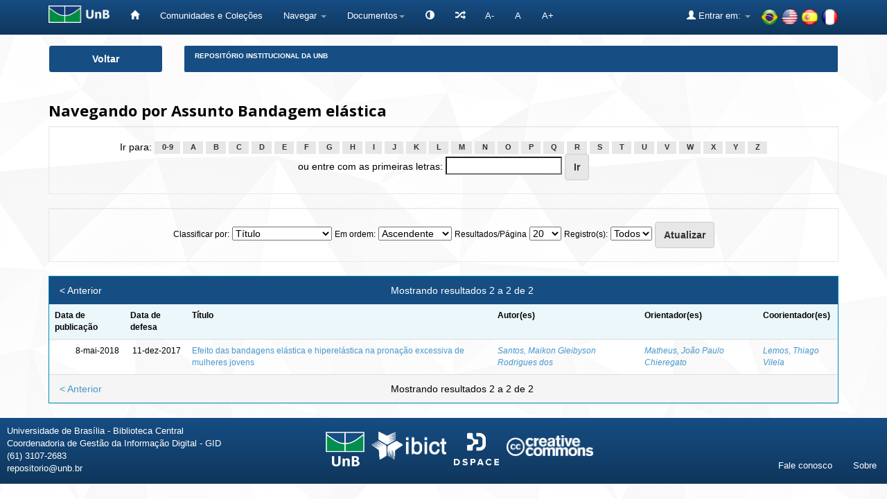

--- FILE ---
content_type: text/html;charset=UTF-8
request_url: https://repositorio.unb.br/browse?type=subject&sort_by=1&order=ASC&rpp=20&etal=-1&value=Bandagem+el%C3%A1stica&starts_with=C
body_size: 27543
content:


















<!DOCTYPE html>
<html>
    <head>
        <title>Repositório Institucional da UnB: Buscando no repositório</title>
        <meta http-equiv="Content-Type" content="text/html; charset=UTF-8" />
        <meta name="Generator" content="DSpace 6.4" />
        <meta name="viewport" content="width=device-width, initial-scale=1.0">
        <link rel="shortcut icon" href="/favicon.ico" type="image/x-icon"/>
        <link rel="stylesheet" href="/static/css/jquery-ui-1.10.3.custom/redmond/jquery-ui-1.10.3.custom.css" type="text/css" />
 
		<link rel="stylesheet" href="/static/css/bootstrap/bootstrap.min.css" type="text/css" />
        <link rel="stylesheet" href="/static/css/bootstrap/bootstrap-theme.min.css" type="text/css" />
        <link rel="stylesheet" href="/static/css/bootstrap/dspace-theme.css" type="text/css" />
		<link rel="stylesheet" href="/static/css/bootstrap/font-awesome.min.css" type="text/css" /> 
	

        <link rel="search" type="application/opensearchdescription+xml" href="/open-search/description.xml" title="DSpace"/>

        
        <script type='text/javascript' src="/static/js/jquery/jquery-1.10.2.min.js"></script>
		<script type="text/javascript" src="/static/js/acessibilidade.js"> </script>
		<script type="text/javascript" src="/static/js/jquery.jfontsize-1.0.min.js"> </script>
		<script type='text/javascript' src='/static/js/jquery/jquery-ui-1.10.3.custom.min.js'></script>
        <script type='text/javascript' src='/static/js/bootstrap/bootstrap.min.js'></script>
        <script type='text/javascript' src='/static/js/holder.js'></script>
        <script type="text/javascript" src="/utils.js"></script>
        <script type="text/javascript" src="/static/js/choice-support.js"> </script>
		<script type='text/javascript' src='https://d1bxh8uas1mnw7.cloudfront.net/assets/embed.js'></script>
		<script type="text/javascript" src="/static/js/chartjs-1-0-1-beta2/Chart.js"></script>
		


    
    
        <script>
            (function(i,s,o,g,r,a,m){i['GoogleAnalyticsObject']=r;i[r]=i[r]||function(){
            (i[r].q=i[r].q||[]).push(arguments)},i[r].l=1*new Date();a=s.createElement(o),
            m=s.getElementsByTagName(o)[0];a.async=1;a.src=g;m.parentNode.insertBefore(a,m)
            })(window,document,'script','//www.google-analytics.com/analytics.js','ga');

            ga('create', 'UA-105302658-1', 'auto');
            ga('send', 'pageview');
        </script>
    


    
    

<!-- HTML5 shim and Respond.js IE8 support of HTML5 elements and media queries -->
<!--[if lt IE 9]>
  <script src="/static/js/html5shiv.js"></script>
  <script src="/static/js/respond.min.js"></script>
<![endif]-->

	
	


<!-- Matomo -->
	<script type="text/javascript">
	   var _paq = window._paq || [];
	   /* tracker methods like "setCustomDimension" should be called before "trackPageView" */
	   _paq.push(['trackPageView']);
	   _paq.push(['enableLinkTracking']);
	   (function() {
	     var u="https://estatisticas.bce.unb.br/";
	      _paq.push(['setTrackerUrl', u+'matomo.php']);
	      _paq.push(['setSiteId', '2']);
	      var d=document, g=d.createElement('script'), s=d.getElementsByTagName('script')[0];
	      g.type='text/javascript'; g.async=true; g.defer=true; g.src=u+'matomo.js'; s.parentNode.insertBefore(g,s);
	    })();
	</script>
	<!-- End Matomo Code -->






    </head>

    
    
    <body class="undernavigation">



<a class="sr-only" href="#content">Skip navigation</a>



<header class="navbar navbar-inverse navbar-fixed-top">    



    
            <div class="container">
                



























<div class="navbar-header">
	<button type="button" class="navbar-toggle" data-toggle="collapse" data-target=".navbar-collapse">
        <span class="icon-bar"></span>
        <span class="icon-bar"></span>
        <span class="icon-bar"></span>
	</button> 
	<a class="navbar-brand" href="http://unb.br/" target="_blank"><img height="25" src="/image/logo_unb1.png" aria="Universidade de Brasília" title="Universidade de Brasília" alt="Universidade de Brasília"/></a> 
</div>

<script type="text/javascript">
	(function ($) {
		$().ready(function () {
			 $('body').jfontsize({
			     btnMinusClasseId: '#jfontsize-minus',
			     btnDefaultClasseId: '#jfontsize-default',
			     btnPlusClasseId: '#jfontsize-plus',
			     btnMinusMaxHits: 10,
			     btnPlusMaxHits: 10,
			     sizeChange: 1
			 });
		});
	})(jQuery)
</script>

<script type="text/javascript">
	(function ($) {
		$().ready(function () {
			 $('.list-group-item-heading').jfontsize({
			     btnMinusClasseId: '#jfontsize-minus',
			     btnDefaultClasseId: '#jfontsize-default',
			     btnPlusClasseId: '#jfontsize-plus',
			     btnMinusMaxHits: 10,
			     btnPlusMaxHits: 10,
			     sizeChange: 1
			 });
		});
	})(jQuery)
</script>

<script type="text/javascript">
	(function ($) {
		$().ready(function () {
			 $('.table').jfontsize({
			     btnMinusClasseId: '#jfontsize-minus',
			     btnDefaultClasseId: '#jfontsize-default',
			     btnPlusClasseId: '#jfontsize-plus',
			     btnMinusMaxHits: 10,
			     btnPlusMaxHits: 10,
			     sizeChange: 1
			 });
		});
	})(jQuery)
</script>

<script type="text/javascript">
	(function ($) {
		$().ready(function () {
			 $('.list-group-item').jfontsize({
			     btnMinusClasseId: '#jfontsize-minus',
			     btnDefaultClasseId: '#jfontsize-default',
			     btnPlusClasseId: '#jfontsize-plus',
			     btnMinusMaxHits: 10,
			     btnPlusMaxHits: 10,
			     sizeChange: 1
			 });
		});
	})(jQuery)
</script>

<script type="text/javascript">
	(function ($) {
		$().ready(function () {
			 $('.btn-default').jfontsize({
			     btnMinusClasseId: '#jfontsize-minus',
			     btnDefaultClasseId: '#jfontsize-default',
			     btnPlusClasseId: '#jfontsize-plus',
			     btnMinusMaxHits: 10,
			     btnPlusMaxHits: 10,
			     sizeChange: 1
			 });
		});
	})(jQuery)
</script>

<script type="text/javascript">
	(function ($) {
		$().ready(function () {
			 $('.btn-success').jfontsize({
			     btnMinusClasseId: '#jfontsize-minus',
			     btnDefaultClasseId: '#jfontsize-default',
			     btnPlusClasseId: '#jfontsize-plus',
			     btnMinusMaxHits: 10,
			     btnPlusMaxHits: 10,
			     sizeChange: 1
			 });
		});
	})(jQuery)
</script>


<script type="text/javascript">
	(function ($) {
		$().ready(function () {
			 $('.btn-primary').jfontsize({
			     btnMinusClasseId: '#jfontsize-minus',
			     btnDefaultClasseId: '#jfontsize-default',
			     btnPlusClasseId: '#jfontsize-plus',
			     btnMinusMaxHits: 10,
			     btnPlusMaxHits: 10,
			     sizeChange: 1
			 });
		});
	})(jQuery)
</script>
    
<nav class="collapse navbar-collapse bs-navbar-collapse" role="navigation">
    <div id="barra-acessibilidade">
		<ul class="nav navbar-nav">
		    <li><a href="/" aria='Página inicial' title='Página inicial'> <span class="glyphicon glyphicon-home"></span>   </a></li>
        	<li><a href="/community-list" title='Comunidades e Coleções' aria='Comunidades e Coleções'>Comunidades e Coleções</a></li>
			
			<li class="dropdown">
				<a href="#" class="dropdown-toggle" data-toggle="dropdown" title='Navegar'>Navegar <b class="caret"></b></a>
				<ul class="dropdown-menu">
               					
					
				
					
				      	<li><a href="/browse?type=author" title='Autor'>Autor</a></li>
					
				      	<li><a href="/browse?type=advisor" title='Orientador'>Orientador</a></li>
					
				      	<li><a href="/browse?type=advisorco" title='Coorientador'>Coorientador</a></li>
					
				      	<li><a href="/browse?type=title" title='Título'>Título</a></li>
					
				      	<li><a href="/browse?type=subject" title='Assunto'>Assunto</a></li>
					
				      	<li><a href="/browse?type=type" title='Tipo'>Tipo</a></li>
					
				      	<li><a href="/browse?type=dateissued" title='Data de publicação'>Data de publicação</a></li>
					
				      	<li><a href="/browse?type=unidade" title='Unidade Acadêmica'>Unidade Acadêmica</a></li>
					
				      	<li><a href="/browse?type=ppg" title='Programa de pós-graduação'>Programa de pós-graduação</a></li>
					
				    
					

				</ul>
            </li>
		  
			<li class="dropdown" title="Documentos" aria="Documentos"><a href="#" class="dropdown-toggle" data-toggle="dropdown">Documentos<b class="caret"></b></a>
				<ul class="dropdown-menu">
				<li title="Portaria n.13 CAPES" alt="Portaria n.13 CAPES"><a href="#" onclick="window.open('/documentos/Portaria_N13_CAPES.pdf');">Portaria n.13 CAPES</a></li>
                <li title="Resolução - Política de Informação do RIUnB" alt="Resolução - Política de Informação do RIUnB"><a href="#" onclick="window.open('/documentos/Resolucao_da_Politica_de_Informacao_do_RIUnB.pdf');">Resolução - Política de Informação do RIUnB</a></li>
                <li title="Resolução VRT n.27-2014 - Alteração de Teses e Dissertações" alt="Resolução VRT n.27-2014 - Alteração de Teses e Dissertações"><a href="#" onclick="window.open('/documentos/Resolucao_VRT_N27-2014_-_Alteracao_de_Teses_e_Dissertacoes.pdf');">Resolução VRT n.27-2014 - Alteração de Teses e Dissertações</a></li>
                <li title="Creative Commons" alt="Creative Commons"><a href="#" onclick="window.open('/documentos/Creative_Commons.pdf');">Creative Commons</a></li>
                <li title="Termo de Autorização - Teses e Dissertações" alt="Termo de Autorização - Teses e Dissertações"><a href="#" onclick="window.open('/documentos/Termo_de_Autorizacao_-_Teses_e_Dissertacoes.pdf');">Termo de Autorização - Teses e Dissertações</a></li>
                <li title="Termo de Autorização - Artigos e Outros" alt="Termo de Autorização - Artigos e Outros"><a href="#" onclick="window.open('/documentos/Termo_de_Autorizacao_-_Artigos_e_Outros.pdf');">Termo de Autorização - Artigos e Outros</a></li>
                <li title="Modelo de Justificativa - Publicação Parcial" alt="Modelo de Justificativa - Publicação Parcial"><a href="#" onclick="window.open('/documentos/Modelo_de_Justificativa_-_Pedido_de_Parcial.pdf');">Modelo de Justificativa - Publicação Parcial</a></li>
                <li title="Modelo de Justificativa - Extensão de Prazo" alt="Modelo de Justificativa - Extensão de Prazo"><a href="#" onclick="window.open('/documentos/Modelo_de_Justificativa_-_Extensao_de_Prazo.pdf');">Modelo de Justificativa - Extensão de Prazo</a></li>
				
				</ul>
			</li>

			<li class="nav navbar-nav navbar"></li>
			<li title="Atalhos" aria="Atalhos" aria="Atalhos"><a href="/jspui/documentos/atalhos.jsp"><span class="glyphicon glyphicon-random"></span></a></li>
			<li><a href="#" class="font" id="jfontsize-minus" title="Diminuir tamanho da fonte">A-</a></li>
			<li><a href="#" class="font" id="jfontsize-default" title="Retornar para a fonte padrão">A</a></li>
			<li><a href="#" class="font" id="jfontsize-plus" title="Aumentar tamanho da fonte" >A+</a></li>
		</ul>
	</div>
	
			<!--

				
					<div class="nav navbar-nav navbar-right">
						<ul class="nav navbar-nav navbar-right">
							<li class="dropdown">
							<a title="Idiomas" href="#" class="dropdown-toggle" data-toggle="dropdown">Idiomas:<b class="caret"></b></a>
							<ul class="dropdown-menu">
					
						<li>
						<a title='français' onclick="javascript:document.repost.locale.value='fr';
						document.repost.submit();" href="http://repositorio.unb.br/browse?locale=fr">
						français
						</a>
						</li>
					
						<li>
						<a title='español' onclick="javascript:document.repost.locale.value='es';
						document.repost.submit();" href="http://repositorio.unb.br/browse?locale=es">
						español
						</a>
						</li>
					
						<li>
						<a title='English' onclick="javascript:document.repost.locale.value='en';
						document.repost.submit();" href="http://repositorio.unb.br/browse?locale=en">
						English
						</a>
						</li>
					
						<li>
						<a title='português' onclick="javascript:document.repost.locale.value='pt_BR';
						document.repost.submit();" href="http://repositorio.unb.br/browse?locale=pt_BR">
						português
						</a>
						</li>
					
							</ul>
							</li>
						</ul>
					</div>
				
 
			-->
			
		<ul class="nav navbar-nav navbar-right">
			<li>
				<div style="padding-top:12px;padding-left:30px;">
					<a onclick="javascript:document.repost.locale.value='pt_BR'; document.repost.submit();" href="?locale=pt_BR"><img height="25" src="/image/br.png" class="flag" alt="Português" title="Português"></a>
					<a onclick="javascript:document.repost.locale.value='en'; document.repost.submit();" href="?locale=en"><img height="25" src="/image/us.png" class="flag" alt="English" title="English"></a>
					<a onclick="javascript:document.repost.locale.value='es'; document.repost.submit();" href="?locale=es"><img height="25" src="/image/es.png" class="flag" alt="Español" title="Español"></a>
					<a onclick="javascript:document.repost.locale.value='fr'; document.repost.submit();" href="?locale=fr"><img height="25" src="/image/fr.png" class="flag" alt="Français" title="Français"></a>
				</div>
			</li>
		</ul>
 
    <div class="nav navbar-nav navbar-right">
		<ul class="nav navbar-nav navbar-right">
        <li class="dropdown" aria="Entrar" title="Entrar">
        
			<a href="#" class="dropdown-toggle" data-toggle="dropdown"><span class="glyphicon glyphicon-user"></span> Entrar em: <b class="caret"></b></a>
		             
            <ul class="dropdown-menu">
				<li title='Meu espaço'><a href="/mydspace">Meu espaço</a></li>
				<li title='Receber atualizações por e-mail'><a href="/subscribe">Receber atualizações por e-mail</a></li>
				<li title='Editar perfil'><a href="/profile">Editar perfil</a></li>
		
            </ul>
					</li>
        </ul>
    </div>
</nav>

            </div>


</header>



<!--

<main id="content" role="main">
<div class="container banner">
    <div class="row">
        <div class="col-md-9 brand">
            <h1>DSpace <small>JSPUI</small></h1>
            <h4>O DSpace preserva e provê acesso fácil e aberto a todos os tipos de objetos digitais, incluindo: textos, imagens, vídeos e conjuntos de dados</h4> <a href="http://www.dspace.org"><button class="btn btn-primary">Saiba mais</button></a> 
        </div>
        <div class="col-md-3"><img class="pull-right" src="/image/logo.gif" alt="DSpace logo" />
        </div>
    </div>
</div>
<br/>

-->
                

<div class="container">
    



  


<div class="row">

  <div title="Voltar" class="col-md-2">
    <button class="btn btn-primary btn-block" id="btn-voltar" onclick="window.history.back();">
       Voltar
    </button>
  </div>


  <div class="col-md-10">
    <ol class="breadcrumb btn-success" id="btn-navigation">
    
      <li title="Repositório Institucional da UnB"><a href="/">Repositório Institucional da UnB</a></li>
    
    </ol>
  </div>

</div>




</div>                



        
<div class="container">
	


























	
	<h2>
		Navegando  por Assunto Bandagem elástica
	</h2>

	
	
	<div id="browse_navigation" class="well text-center">
	<form method="get" action="/browse">
			<input type="hidden" name="type" value="subject"/>
			<input type="hidden" name="sort_by" value="1"/>
			<input type="hidden" name="order" value="ASC"/>
			<input type="hidden" name="rpp" value="20"/>
			<input type="hidden" name="etal" value="-1" />
<input type="hidden" name="value" value="Bandagem elástica"/>
	
	
	
		<span>Ir para:</span>
	                        <a class="label label-default" href="/browse?type=subject&amp;sort_by=1&amp;order=ASC&amp;rpp=20&amp;etal=-1&amp;value=Bandagem+el%C3%A1stica&amp;starts_with=0">0-9</a>

	                        <a class="label label-default" href="/browse?type=subject&amp;sort_by=1&amp;order=ASC&amp;rpp=20&amp;etal=-1&amp;value=Bandagem+el%C3%A1stica&amp;starts_with=A">A</a>

	                        <a class="label label-default" href="/browse?type=subject&amp;sort_by=1&amp;order=ASC&amp;rpp=20&amp;etal=-1&amp;value=Bandagem+el%C3%A1stica&amp;starts_with=B">B</a>

	                        <a class="label label-default" href="/browse?type=subject&amp;sort_by=1&amp;order=ASC&amp;rpp=20&amp;etal=-1&amp;value=Bandagem+el%C3%A1stica&amp;starts_with=C">C</a>

	                        <a class="label label-default" href="/browse?type=subject&amp;sort_by=1&amp;order=ASC&amp;rpp=20&amp;etal=-1&amp;value=Bandagem+el%C3%A1stica&amp;starts_with=D">D</a>

	                        <a class="label label-default" href="/browse?type=subject&amp;sort_by=1&amp;order=ASC&amp;rpp=20&amp;etal=-1&amp;value=Bandagem+el%C3%A1stica&amp;starts_with=E">E</a>

	                        <a class="label label-default" href="/browse?type=subject&amp;sort_by=1&amp;order=ASC&amp;rpp=20&amp;etal=-1&amp;value=Bandagem+el%C3%A1stica&amp;starts_with=F">F</a>

	                        <a class="label label-default" href="/browse?type=subject&amp;sort_by=1&amp;order=ASC&amp;rpp=20&amp;etal=-1&amp;value=Bandagem+el%C3%A1stica&amp;starts_with=G">G</a>

	                        <a class="label label-default" href="/browse?type=subject&amp;sort_by=1&amp;order=ASC&amp;rpp=20&amp;etal=-1&amp;value=Bandagem+el%C3%A1stica&amp;starts_with=H">H</a>

	                        <a class="label label-default" href="/browse?type=subject&amp;sort_by=1&amp;order=ASC&amp;rpp=20&amp;etal=-1&amp;value=Bandagem+el%C3%A1stica&amp;starts_with=I">I</a>

	                        <a class="label label-default" href="/browse?type=subject&amp;sort_by=1&amp;order=ASC&amp;rpp=20&amp;etal=-1&amp;value=Bandagem+el%C3%A1stica&amp;starts_with=J">J</a>

	                        <a class="label label-default" href="/browse?type=subject&amp;sort_by=1&amp;order=ASC&amp;rpp=20&amp;etal=-1&amp;value=Bandagem+el%C3%A1stica&amp;starts_with=K">K</a>

	                        <a class="label label-default" href="/browse?type=subject&amp;sort_by=1&amp;order=ASC&amp;rpp=20&amp;etal=-1&amp;value=Bandagem+el%C3%A1stica&amp;starts_with=L">L</a>

	                        <a class="label label-default" href="/browse?type=subject&amp;sort_by=1&amp;order=ASC&amp;rpp=20&amp;etal=-1&amp;value=Bandagem+el%C3%A1stica&amp;starts_with=M">M</a>

	                        <a class="label label-default" href="/browse?type=subject&amp;sort_by=1&amp;order=ASC&amp;rpp=20&amp;etal=-1&amp;value=Bandagem+el%C3%A1stica&amp;starts_with=N">N</a>

	                        <a class="label label-default" href="/browse?type=subject&amp;sort_by=1&amp;order=ASC&amp;rpp=20&amp;etal=-1&amp;value=Bandagem+el%C3%A1stica&amp;starts_with=O">O</a>

	                        <a class="label label-default" href="/browse?type=subject&amp;sort_by=1&amp;order=ASC&amp;rpp=20&amp;etal=-1&amp;value=Bandagem+el%C3%A1stica&amp;starts_with=P">P</a>

	                        <a class="label label-default" href="/browse?type=subject&amp;sort_by=1&amp;order=ASC&amp;rpp=20&amp;etal=-1&amp;value=Bandagem+el%C3%A1stica&amp;starts_with=Q">Q</a>

	                        <a class="label label-default" href="/browse?type=subject&amp;sort_by=1&amp;order=ASC&amp;rpp=20&amp;etal=-1&amp;value=Bandagem+el%C3%A1stica&amp;starts_with=R">R</a>

	                        <a class="label label-default" href="/browse?type=subject&amp;sort_by=1&amp;order=ASC&amp;rpp=20&amp;etal=-1&amp;value=Bandagem+el%C3%A1stica&amp;starts_with=S">S</a>

	                        <a class="label label-default" href="/browse?type=subject&amp;sort_by=1&amp;order=ASC&amp;rpp=20&amp;etal=-1&amp;value=Bandagem+el%C3%A1stica&amp;starts_with=T">T</a>

	                        <a class="label label-default" href="/browse?type=subject&amp;sort_by=1&amp;order=ASC&amp;rpp=20&amp;etal=-1&amp;value=Bandagem+el%C3%A1stica&amp;starts_with=U">U</a>

	                        <a class="label label-default" href="/browse?type=subject&amp;sort_by=1&amp;order=ASC&amp;rpp=20&amp;etal=-1&amp;value=Bandagem+el%C3%A1stica&amp;starts_with=V">V</a>

	                        <a class="label label-default" href="/browse?type=subject&amp;sort_by=1&amp;order=ASC&amp;rpp=20&amp;etal=-1&amp;value=Bandagem+el%C3%A1stica&amp;starts_with=W">W</a>

	                        <a class="label label-default" href="/browse?type=subject&amp;sort_by=1&amp;order=ASC&amp;rpp=20&amp;etal=-1&amp;value=Bandagem+el%C3%A1stica&amp;starts_with=X">X</a>

	                        <a class="label label-default" href="/browse?type=subject&amp;sort_by=1&amp;order=ASC&amp;rpp=20&amp;etal=-1&amp;value=Bandagem+el%C3%A1stica&amp;starts_with=Y">Y</a>

	                        <a class="label label-default" href="/browse?type=subject&amp;sort_by=1&amp;order=ASC&amp;rpp=20&amp;etal=-1&amp;value=Bandagem+el%C3%A1stica&amp;starts_with=Z">Z</a>
<br/>
	    					<span>ou entre com as primeiras letras:</span>
	    					<input type="text" name="starts_with"/>&nbsp;<input type="submit" class="btn btn-default" value="Ir" />

	</form>
	</div>
	

	
	<div id="browse_controls" class="well text-center">
	<form method="get" action="/browse">
		<input type="hidden" name="type" value="subject"/>
<input type="hidden" name="value" value="Bandagem elástica"/>





		<label for="sort_by">Classificar por:</label>
		<select name="sort_by">
 <option value="1" selected="selected">Título</option> <option value="2" >Data de publicação</option> <option value="3" >Data de depósito</option> <option value="4" >Data de defesa</option>
		</select>

		<label for="order">Em ordem:</label>
		<select name="order">
			<option value="ASC" selected="selected">Ascendente</option>
			<option value="DESC" >Descendente</option>
		</select>

		<label for="rpp">Resultados/Página</label>
		<select name="rpp">
	
			<option value="5" >5</option>
	
			<option value="10" >10</option>
	
			<option value="15" >15</option>
	
			<option value="20" selected="selected">20</option>
	
			<option value="25" >25</option>
	
			<option value="30" >30</option>
	
			<option value="35" >35</option>
	
			<option value="40" >40</option>
	
			<option value="45" >45</option>
	
			<option value="50" >50</option>
	
			<option value="55" >55</option>
	
			<option value="60" >60</option>
	
			<option value="65" >65</option>
	
			<option value="70" >70</option>
	
			<option value="75" >75</option>
	
			<option value="80" >80</option>
	
			<option value="85" >85</option>
	
			<option value="90" >90</option>
	
			<option value="95" >95</option>
	
			<option value="100" >100</option>

		</select>

		<label for="etal">Registro(s):</label>
		<select name="etal">

			<option value="0" selected="selected">Todos</option>
<option value="1" >1</option>	
			<option value="5" >5</option>
	
			<option value="10" >10</option>
	
			<option value="15" >15</option>
	
			<option value="20" >20</option>
	
			<option value="25" >25</option>
	
			<option value="30" >30</option>
	
			<option value="35" >35</option>
	
			<option value="40" >40</option>
	
			<option value="45" >45</option>
	
			<option value="50" >50</option>

		</select>

		<input type="submit" class="btn btn-default" name="submit_browse" value="Atualizar"/>



	</form>
	</div>
<div class="panel panel-primary">
	
	<div class="panel-heading text-center">
		Mostrando resultados 2 a 2 de 2

	

	<a class="pull-left" href="/browse?type=subject&amp;sort_by=1&amp;order=ASC&amp;rpp=20&amp;etal=-1&amp;value=Bandagem+el%C3%A1stica&amp;offset=0">&lt; Anterior</a>&nbsp;



	</div>
	
    
    
	<table align="center" class="table" summary="This table browses all dspace content">
<tr>
<th id="t1" class="oddRowEvenCol">Data de publicação</th><th id="t2" class="oddRowOddCol">Data de defesa</th><th id="t3" class="oddRowEvenCol">Título</th><th id="t4" class="oddRowOddCol">Autor(es)</th><th id="t5" class="oddRowEvenCol">Orientador(es)</th><th id="t6" class="oddRowOddCol">Coorientador(es)  </th></tr><tr><td headers="t1" nowrap="nowrap" align="right">8-mai-2018</td><td headers="t2" nowrap="nowrap" align="right">11-dez-2017</td><td headers="t3" ><a href="/handle/10482/31785">Efeito&#x20;das&#x20;bandagens&#x20;elástica&#x20;e&#x20;hiperelástica&#x20;na&#x20;pronação&#x20;excessiva&#x20;de&#x20;mulheres&#x20;jovens</a></td><td headers="t4" ><em><a href="/browse?type=author&amp;value=Santos%2C+Maikon+Gleibyson+Rodrigues+dos&amp;value_lang=pt_BR">Santos,&#x20;Maikon&#x20;Gleibyson&#x20;Rodrigues&#x20;dos</a></em></td><td headers="t5" ><em><a href="/browse?type=advisor&amp;value=Matheus%2C+Jo%C3%A3o+Paulo+Chieregato&amp;value_lang=pt_BR">Matheus,&#x20;João&#x20;Paulo&#x20;Chieregato</a></em></td><td headers="t6" ><em><a href="/browse?type=advisorco&amp;value=Lemos%2C+Thiago+Vilela&amp;value_lang=pt_BR">Lemos,&#x20;Thiago&#x20;Vilela</a></em></td></tr>
</table>

    
	
	<div class="panel-footer text-center">
		Mostrando resultados 2 a 2 de 2

	

	<a class="pull-left" href="/browse?type=subject&amp;sort_by=1&amp;order=ASC&amp;rpp=20&amp;etal=-1&amp;value=Bandagem+el%C3%A1stica&amp;offset=0">&lt; Anterior</a>&nbsp;



	</div>
</div>
	
	













            

</div>
</main>

				<footer class="navbar navbar-inverse navbar-bottom">
					
					<div id="rodapefull">
						<div id="rodapeleft" class="pull-left"> 
						
							<p title="Universidade de Brasília - Biblioteca Central - Coordenadoria de Gestão da Informação Digital - GID - (61) 3107-2683 - repositorio@unb.br" class="text-muted">
								Universidade de Brasília - Biblioteca Central
								<br/>Coordenadoria de Gestão da Informação Digital - GID 
								<br/>(61) 3107-2683 
								<br/>repositorio@unb.br
							</p>
						
						
						
						</div>
						
						<div id="rodapecenter"> 
						
							<div style="float:left; margin-right:10px; margin-top:10px;">
								<a href="http://unb.br/" target="_blank"><img height="50" alt="Universidade de Brasília" title="Universidade de Brasília" src="/image/logo_unb_vertical.png" /></a>
							</div>
							<div style="float:left; margin-right:10px; margin-top:10px;">
								<a href="http://ibict.br/" target="_blank"><img height="40" src="/image/logo_ibict.png" alt="Instituto Brasileiro de Informação em Ciência e Tecnologia" title="Instituto Brasileiro de Informação em Ciência e Tecnologia"/></a>
                            </div>
							<div style="float:left; margin-right:10px; margin-top:10px;">
                                <a href="http://www.dspace.org/" target="_blank"><img height="50" src="/image/logo_dspace1.png" alt="DSpace" title="DSpace"/></a>
                            </div>
							<div style="float:left; margin-top:15px;">
                               <a href="https://creativecommons.org/" target="_blank"><img height="30" src="/image/logo_cc.png" alt="Creative Commons" title="Creative Commons"/></a>
                            </div>
						
						</div>
						
						<div id="rodaperight" > 
						
							<div id="footer_feedback" class="pull-right" style="margin-top:16px">
                                <p class="text-muted">
								
									<ul class="nav navbar-nav">
										<li title="Fale conosco"><a href="/feedback">Fale conosco</a></li>
									</ul>	
									<ul class="nav navbar-nav">
										<li title="Sobre">
                                                                           <a href="https://www.bce.unb.br/bibliotecas-digitais/repositorio/" target="_blank">Sobre</a></li>
									</ul>

								</p>
                            </div>
	
						</div>
					
					</div>
					
				</footer>

    </body>
</html>


--- FILE ---
content_type: text/css
request_url: https://repositorio.unb.br/static/css/bootstrap/dspace-theme.css
body_size: 20927
content:
/**
 * The contents of this file are subject to the license and copyright
 * detailed in the LICENSE and NOTICE files at the root of the source
 * tree and available online at
 *
 * http://www.dspace.org/license/
 */
.banner img {background-color: #FFFFFF;}
.brand {padding-top: 30px;}
.brand h4 {color: #999999}
ol.breadcrumb li {color: white; font-style: italic;}
ol.breadcrumb li a {color: white; font-weight: bold; font-style: normal;}
body.undernavigation {overflow-x: hidden; padding-top: 65px;}
#content {padding-bottom:60px;}
#designedby {padding: 5px;}
#footer_feedback {padding-top: 20px;}
input[type="file"] {display: block;height: auto;}
div.panel-primary div.panel-heading a {color: white;}
/* This magic gets the 16x16 icon to show up.. setting height/width didn't
   do it, but adding padding actually made it show up. */
img.ds-authority-confidence,
span.ds-authority-confidence
{ width: 160px; height: 16px; margin: 5px; background-repeat: no-repeat;
  padding: 0px 2px; vertical-align: bottom; color: transparent;}
img.ds-authority-confidence.cf-unset,
span.ds-authority-confidence.cf-unset
  { background-image: url(../../../image/authority/bug.png);}
img.ds-authority-confidence.cf-novalue,
span.ds-authority-confidence.cf-novalue
  { background-image: url(../../../image/confidence/0-unauthored.gif);}
img.ds-authority-confidence.cf-rejected,
img.ds-authority-confidence.cf-failed,
span.ds-authority-confidence.cf-rejected,
span.ds-authority-confidence.cf-failed
  { background-image: url(../../../image/confidence/2-errortriangle.gif); }
img.ds-authority-confidence.cf-notfound,
span.ds-authority-confidence.cf-notfound
  { background-image: url(../../../image/confidence/3-thumb1.gif); }
  
img.ds-authority-confidence.cf-ambiguous,
span.ds-authority-confidence.cf-ambiguous
  { background-image: url(../../../image/confidence/4-question.gif); }
img.ds-authority-confidence.cf-uncertain,
span.ds-authority-confidence.cf-uncertain
  { background-image: url(../../../image/confidence/5-pinion.gif); }
img.ds-authority-confidence.cf-accepted,
span.ds-authority-confidence.cf-accepted
  { background-image: url(../../../image/confidence/6-greencheck.gif); }

/* hide authority-value inputs in forms */
input.ds-authority-value { display:none; }

/** XXX Change to this to get the authority value to show up for debugging:
 input.ds-authority-value { display:inline; }
**/

/* for edit-item-form lock button */
input.ds-authority-lock
  { vertical-align: bottom; height: 24px; width: 24px; margin-right: 8px;
    background-repeat: no-repeat; background-color: transparent; }
input.ds-authority-lock.is-locked
  { background-image: url(../../../image/lock24.png); }
input.ds-authority-lock.is-unlocked
  { background-image: url(../../../image/unlock24.png); }

/* field required in submission */
.label-required:after { content:" *"; }



/** 
	************************************************************************************
	Modificações para o TEDE
	************************************************************************************

	Definição de cores:
	
	Azul logo: #164d83
	Azul claro: #EBF7FB
	Borda do azul claro: #CCEBFF
	
**/

/** Linhas de tabelas **/

.banner {
	padding-bottom: 15px;
}

/** Topo **/
.navbar-fixed-top {
	background-color: #164d83; /* #008CBA  */
	background-image: linear-gradient(to bottom, transparent, rgba(0,0,0,.3));
	
}

/** Rodapé **/
.navbar-bottom {
	background-color: #164d83;
	background-image: linear-gradient(to bottom, transparent, rgba(0,0,0,.3));
	border-radius: 0;
	border-left: none;
    	border-right: none;
    	border-bottom: none;
    	padding-top: 0px;
}

.panel-default > .panel-heading {
    background-image: none;
 /*    background-color: #fff; */
}

.panel-footer {
   /* background-color: #dcffd4; */
}

.default-padding-left {
	padding-left: 10px;
}

.footer-institution-data {
	width: 179px;
	height: 50px;
	clear: both;
	font-size: 10px;
	text-align: left;
}


.navbar-inverse .navbar-nav > .active > a {
	background-color: #164d83; /**  #164d83  #164d83  **/
}

.navbar-inverse .navbar-nav > li > a {
    color: #fff; /** Links com a cor branca **/
}


.navbar-inverse .navbar-nav > .active > a, .navbar-inverse .navbar-nav > .active > a:hover, .navbar-inverse .navbar-nav > .active > a:focus {
   background-color: #ffffff;
}

.navbar-inverse .navbar-nav > .open > a, .navbar-inverse .navbar-nav > .open > a:hover, .navbar-inverse .navbar-nav > .open > a:focus {
    background-color: #164d83; /* cor do menu na barra de navegação ao clicar com o mouse - NIT - BCE */
}

.dropdown-menu > li > a:hover, .dropdown-menu > li > a:focus, .dropdown-menu > .active > a, .dropdown-menu > .active > a:hover, .dropdown-menu > .active > a:focus {
    background-color: #164d83;
    background-image: linear-gradient(to bottom, #164d83 0px, #164d83 100%);
    background-repeat: repeat-x;
}

.form-control:focus {
    /* border-color: #449d44; */
    box-shadow: 0 1px 1px rgba(0, 0, 0, 0.075) inset, 0 0 8px rgba(120, 169, 122, 0.6);
    outline: 0 none;
}


.panel-primary > .panel-heading {
    background-image: none;
    background-color: #164d83;
   /*  background-color: #449d44; */
    background-repeat: repeat-x;
    border-bottom: none;
}

.panel-info > .panel-heading  {
	background-image: none;
	background-color: #164d83;
    /* background-color: #449d44; */
    background-repeat: repeat-x;
    border-bottom: none;
    color: white;
	
}

.panel-primary {
	
   /*  border-color: #7aa97a; */
}

.form-group-lg input  {
    font-size: 18px;
    height: 46px;
    line-height: 1.33;
    padding: 10px 16px;	
}

.form-group-lg {
	width: 100%;
}

/** Delimita região de hiperlink para mudança de idioma **/
.langChangeOn {
	cursor: pointer;
}

.btn-info:hover, .btn-info:focus, .btn-info:active, .btn-info.active, .open .dropdown-toggle.btn-info {
    background-color: #164d83;
    border-color: #164d83;
}

/** Ícone do sistema junto a barra de navegação. **/
.navbar-brand {
	padding:  8px 15px 0px 15px;
	/** position: absolute;
        width: 10%;
        left: 0;
        text-align: left;
        margin:0 auto; **/
}

/** Correção visando evitar que navbar estenda quando há ocorrência de usuário logado **/
.logged-user {
	padding-top: 5px !important;
	padding-bottom: 5px !important;
}



/* Div container da descrição do repositório */
.repo-description {
	margin-left: 15px;
	float: left;
}


/** Cor de fundo do "jumbotron"
.jumbotron {
	width: 1027px;
	height: 100px;
	background-color: #ffffff;
	padding-top: 10px;

	
}
**/

.jumbotron {
	width: 590px;
	height: 210px;
	background-color: #ffffff;
	padding-top: 10px;
	padding-left: 100px;	
}


/*.jumbotron h1 {
	font-size: 20px;
	font-weight: bold;
}
*/

.addongreen .form-control
{
	/* border-color: #7aa97a; */
}

.top-search-container {
	padding-top: 40px;
	padding-bottom: 40px; 
	background-color: #f1ffee; /** #f1ffee  **/
}

/** Modifica cor dos links da busca facetada **/
.list-group-item a .pull-right, .list-group-item  .pull-left {
 	color: #000000; /* Cor dos links próximo nas listas de navegar - NIT - BCE */
}

/** Modifica estilo dos títulos da busca facetada **/
h3, .h3 {
	font-size: 16px;
	font-weight: bold;	
}

h4, .h4 {
	font-size: 14px;
}

.about-bdtd {
	padding-top: 10px;
}

.facetName {
	font-weight: bold;
}


/*** Nuvem de tags ***/
.cloudtag-1 {
	font-size: 14px;	
}

.cloudtag-2 {
	font-size: 18px;	
}
.cloudtag-3 {
	font-size: 22px;	
}
.cloudtag-4 {
	font-size: 26px;	
}

.cloud-tag-label {
	width: 100%; 
	text-align: center;
}

.cloud-tag-label h3 {
	/* color: #c4c4c4; */
	font-size: 22px;
	letter-spacing: 3px;
}
 
#cloud a
{
	color: #8d8f92;
} 
 
.tag-cloud-container {
	-webkit-border-radius: 10px;
	-moz-border-radius: 10px;
	border-radius: 10px;
	width: 100%;
	position: relative;
	margin: -5px auto 40px;
	height: 350px;
	border: 2px solid #ffffff;
}


#cloud-text {
	text-align: center;
}

#cloud-text span {
	padding-right: 10px;
}

.date-lenght, .submit-date-field {
	width: 16%;
}

.alert-warning a {
	
	/* color: #006633; */
}

.label-important {
	/* background-color: #d9534f; */
}


/**
 * Statistics customization
 */
 .statsTable {
 	width: 100%;
 }
 
 .statsTable td,  .statsTable th  {
 	padding-left: 10px;
 }
 
 .stats-title {
 	padding-bottom: 25px;
 } 
 
.stats-item-title {
	width: 20%;	
}

.ui-datepicker {
	z-index: 2000 !important;	
}

/** Cor da seta (dropdown) dos menus **/
.nav .caret {
	/* border-top-color: white;
	border-bottom-color: white; */
}

/** Caixas de aviso **/
.well {
	/* background-color: #D9D9F3; */
	/* background-image: linear-gradient(to bottom, #f1ffee 0px, #dae8d7 100%);
	border-color: #bed7be; */
}

/** Tag "code" **/
code {
    border-radius: 4px;
/*     background-color: white;
    border: 2px #dae8d7 solid;
    color: #006633; */
    font-size: 90%;
}

/** Alfabeto da caixa de busca **/
#browse_navigation .label-default {
	/* background-color: #7aa97a; */
}

#browse_navigation a {
	font-weight: bold;
}

.input-border {
    /* background-color: #fff; */
    border: 1px solid/*  #ccc */;
    /* color: #555; */
    border-radius: 4px;
    box-shadow: 0 1px 1px rgba(0, 0, 0, 0.075) inset;
    font-size: 14px;
    height: 34px;
    line-height: 1.42857;
    padding: 6px 12px;
    transition: border-color 0.15s ease-in-out 0s, box-shadow 0.15s ease-in-out 0s;
    vertical-align: middle;
}
.input-border-no-paddings {
/*     background-color: #fff;
    border: 1px solid #ccc; */
    border-radius: 4px;
    box-shadow: 0 1px 1px rgba(0, 0, 0, 0.075) inset;
  /*   color: #555; */
    font-size: 14px;
    height: 34px;
    line-height: 1.42857;
    transition: border-color 0.15s ease-in-out 0s, box-shadow 0.15s ease-in-out 0s;
    vertical-align: middle;
    padding-left: 2px;
}

/** Aplicabilidade nas tabelas **/
.table > tbody > tr:nth-child(2n+1) > td {
	background-color: transparent; /* Cores das tabelas alternadas - NIT - BCE */
}
.table > tbody > tr:nth-child(2n+1) > th {
	background-color: #EBF7FB; /* Cores das tabelas alternadas - NIT - BCE */
}

/** Espaçamento entre labels da submissão e seus textos **/
#edit_metadata .metadataFieldValue a {
	padding-left: 10px;
}

/** Facetas página inicial/busca **/
.hideFacets {
	display: none;
}

.clickable-panel {
	cursor: pointer;
}


/** Cor do carrossel **/
#recent-submissions-carousel {
	/* background-color: #94d984; */
}

/** Tamanho de h2 **/
h2, .h2 {
    font-size: 22px;
    font-weight: bold;
}

.well h2 {
	margin-top: 0px;
	margin-bottom: 0px;	
}

/* Ajuste da largura para o thumbnail */
table img[src*="/retrieve/"] {
	width : 100px;
	height : auto;
}

.thumbnail-image {
	width : auto !important;
	height : auto !important;
}

/* Ajuste de tamanho dos títulos */

h1, .h1 {
font-size: 20x;
}

/* Ajuste de tamanho da descrição do repositório */

.repo-description h1 {
font-size: 40px;
}

/** Início: Delimitação de sublinado em links **/
.langChangeOn, .panel-footer a, .panel-heading a, #loginform a, p a[href*="/mydspace"], .link {
	/*text-decoration: underline; */ /* Botão iniciar nova pesquisa sublinhado - NIT - BCE */
}

/** Fim: Delimitação de sublinado em links **/

/** Tratamento do logo **/
#logo-deposita {
	margin-bottom: 15px;
}

#link-logo-deposita {
	cursor: url(../../../image/lup1a.png), default;
}

/** Aplica borda nas barras de navegação (topo e rodapé) **/
.navbar {
	-webkit-border-radius: 0px;
	-moz-border-radius: 0px;
	border-radius: 0px;
	
}

@font-face {
font-family:'unbpro';
src:url('../fonts/UnB_Pro_Regular.otf');
font-weight: normal;
font-style: normal;
}

/** Modifica fonte padrão do tema **/
body {
	font-family: Helvetica,Arial,sans-serif; 
}

/** Cor do botão de busca **/
.navbar-form  button, .search-button
{
	background-image: none;
	/* border: #008f4f; */
	background-color: #008f4f; /* Cor da lupa de busca na home - NIT - BCE */
    border-color: #008f4f;
}

/** Modifica fundo da caixa de busca da página inicial **/
.searchbox {
	background-color: #008f4f; /* cor verde = #008f4f cor azul = #164d83 Caixa de pesquisa home - NIT - BCE */
	background-image: linear-gradient(to bottom, transparent, rgba(0,0,0,.5));
	padding: 15px;
	-webkit-border-radius: 15px;
	-moz-border-radius: 15px;
	border-radius: 15px;
	margin-bottom: 30px;
}

/** Torna lupa de busca da página inicial maior **/
.searchbox .glyphicon-search {
	font-size: 22px;
}

/** Termo de busca da página inicial **/
#tequery-main-page {
	-webkit-border-radius: 5px;
	-moz-border-radius: 5px;
	border-radius: 5px;
	font-weight: bold;
	font-size: 22px;
}

/**
 * Statistics customization
 */
 .statsTable {
 	width: 100%;
 }
 
 .statsTable td,  .statsTable th  {
 	padding-left: 10px;
 }
 
 .stats-title {
 	padding-bottom: 25px;
 } 
 
.stats-item-title {
width: 20%;	
}


/** Torna "placeholder" itálico **/
::-webkit-input-placeholder { /* WebKit browsers */
    font-weight: normal;
    font-style: italic;
}
/** Torna "placeholder" itálico **/
:-moz-placeholder { /* Mozilla Firefox 4 to 18 */
    font-weight: normal;
    font-style: italic;
}
/** Torna "placeholder" itálico **/
::-moz-placeholder { /* Mozilla Firefox 19+ */
    font-weight: normal;
    font-style: italic;
}
/** Torna "placeholder" itálico **/
:-ms-input-placeholder { /* Internet Explorer 10+ */
    font-weight: normal;
    font-style: italic;
}

/** Corre problema com "radioboxes" da página de edição de coleções **/
.input-group .form-control {
	float: none;
}

/** Faceta 0: Modifica cor da borda **/
.colorborder0 {
	border-color: #164d83;
}

/** Faceta 0: Modifica cor dos links da faceta **/
.colorborder0 a {
	color: #164d83;
}

/** Faceta 0: Modifica cor de fundo da faceta **/
.panel-success .color0 {
	background-color: #164d83;
	border-color: #164d83;
}

/** Faceta 1: Modifica cor da borda **/
.colorborder1 {
	border-color: #164d83; /* #008CBA; */
}

/** Faceta 1: Modifica cor da borda **/
.colorborder1 a {
	color: #164d83; /* #008CBA; */
}

/** Faceta 1: Modifica cor de fundo da faceta **/
.panel-success .color1 {
	background-color: #164d83; /* #008CBA; */
	border-color: #164d83; /* #008CBA; */
}

/** Faceta 2: Modifica cor da borda **/
.colorborder2 {
	border-color: #164d83;
}

/** Faceta 2: Modifica cor da borda **/
.colorborder2 a {
	color: #164d83;
}

/** Faceta 2: Modifica cor de fundo da faceta **/
.panel-success .color2 {
	background-color: #164d83;
	border-color: #164d83;
}

/** Z-index do footer, para trás das caixas de seleção **/
/** footer {
    z-index : -1 !important;
} **/

/**
 * Statistics customization
 */
 .statsTable {
 	width: 100%;
 }
 
 .statsTable td,  .statsTable th  {
 	padding-left: 10px;
 }
 
 .stats-title {
 	padding-bottom: 25px;
 } 
 
.stats-item-title {
	width: 20%;	
}

/* STATS Addon */
/*
.dropdown-submenu {
    position:relative;
}
.dropdown-submenu>.dropdown-menu {
    top:0;
    left:100%;
    margin-top:-6px;
    margin-left:-1px;
    -webkit-border-radius:0 6px 6px 6px;
    -moz-border-radius:0 6px 6px 6px;
    border-radius:0 6px 6px 6px;
}
.dropdown-submenu:hover>.dropdown-menu {
    display:block;
}
.dropdown-submenu>a:after {
    display:block;
    content:" ";
    float:right;
    width:0;
    height:0;
    border-color:transparent;
    border-style:solid;
    border-width:5px 0 5px 5px;
    border-left-color:#cccccc;
    margin-top:5px;
    margin-right:-10px;
}
.dropdown-submenu:hover>a:after {
    border-left-color:#ffffff;
}
.dropdown-submenu.pull-left {
    float:none;
}
.dropdown-submenu.pull-left>.dropdown-menu {
    left:-100%;
    margin-left:10px;
    -webkit-border-radius:6px 0 6px 6px;
    -moz-border-radius:6px 0 6px 6px;
    border-radius:6px 0 6px 6px;
}
*/
/* END STATS Addon */

/* Outras customiza��es */


#tudo {
  width: 760px;
  margin:0 auto;			
 }


.navbar-center
{
    position: absolute;
    width: 100%;
    left: 0;
    top: 0;
    text-align: center;
    margin: auto;
  height:100%;
}

#nav2 {
    margin: 0px; padding: 0px; position: absolute; top: 18px; display: block; left: 313px;
}

#nav2 > li {
    list-style-type:none;
    float:left; display:block;
    margin:0px 10px;
    position:relative;
    padding:10px;
    width:100px;
}
#nav2 > li ul {
    position:absolute;
    bottom: 100%;
}
#nav2 li:hover > ul {
    display:block;
}
#nav2 > li:hover{
    -moz-border-radius:10px;
    -webkit-border-radius:10px;
}
#nav2 li ul{
    margin:0px;
    padding:0px;
    display:none;
}
#nav2 li ul li{
    list-style-type:none;
    margin:10px 0 0 0;
}
#nav2 li ul li a{
    display:block;
    padding:5px 10px;
    color:#bdb49f;
    text-decoration:none;
 }
#nav2 li ul li:hover a {
    color:#b15815;
    -moz-border-radius:5px;
    -webkit-border-radius:5px;
}
#nav2 li span{
    cursor:pointer;
    margin:0px 10px;
    font-weight:bold;
}

#nav2 {
    margin-top: 100px;
}


.tudo { 
min-height:100%; 
position:relative; 
} 
.topo { 
background:#164d83; 
padding:10px; 
} 
.conteudo { 
padding:10px; 
padding-bottom:60px; /* Mesma Altura do Rodapé */ 
} 
.rodape { 
position:absolute; 
bottom:0; 
width:100%; 
height:100px; /* Mesma Altura do Rodapé */ 
background:#164d83; 
}

/* Outras modificações - NIT - location bar com opção de voltar */

#btn-voltar {
  background-image: linear-gradient(to bottom, #164d83 0%, #164d83 100%);
  background-repeat: repeat-x;
  color: #fff;
  border-color: #fff;
  height: 40px;
  font-weight:600; 
}

#btn-navigation {
  background-image: linear-gradient(to bottom, #164d83 0%, #164d83 100%);
  background-repeat: repeat-x;
  border-color: #fff;
  height: 40px;
  font-weight:600; 
}

#rodapefull {
    width:100%;
    text-align:center;
}

#rodapeleft {
    float:left;
    width:350px;
    height: 80px;
	margin-left:10px;
    margin-top:10px;
	text-align:left;
}

#rodapecenter {
    display: inline-block;
    margin:0 auto;
    width:400px;
	margin-top:10px;
    height: 80px;
    
}

#rodaperight {
    float:right;
    width:300px;
    height: 40px;
   
}

/****** COMUNIDADES ******/

#portfolio {
  padding: 20px 10px 7px 10px;
  background: transparent; /* cor de fundo do item portfolio - NIT - BCE */
}

@media (max-width: 767px) {
  #portfolio {
    padding: 10px 0px 3px 0px;
  }
  .col-sm-6 {
    padding: 0;
  }
  body #portfolio .portfolio-item {
    padding: 2px !important;
    min-height: 20px !important;
  }
  body #portfolio:last-child {
    margin-bottom: 15px;
  }
}

#portfolio .msgcomunidades {
  font-size: 20px;
}

#portfolio .row {
  margin-top: 40px;
  margin-left: 0px;
  margin-right: 0;
}

#portfolio .portfolio-item .portfolio-link {
    display: block;
    position: relative;
    margin: 0 auto;
    max-width: 300px; /* Tamanho da imagem - comunidades - NIT - BCE */
}

#portfolio .portfolio-item .portfolio-link .portfolio-hover {
    position: absolute;
    width: 100%;
    height: 100%;
    opacity: 0;
    background: rgba(242,157,0,.8); /* Cor amarela ao passar o mouse na imagem - NIT - BCE */
    -webkit-transition: all ease .5s;
    -moz-transition: all ease .5s;
    transition: all ease .5s;
}

#portfolio .portfolio-item .portfolio-link .portfolio-hover:hover {
    opacity: 1;
}

#portfolio .portfolio-item .portfolio-link .portfolio-hover .portfolio-hover-content {
    position: absolute;
    top: 50%;
    width: 100%;
    height: 20px;
    margin-top: -12px;
    text-align: center;
    font-size: 20px;
    color: #fff;
}

#portfolio .portfolio-item .portfolio-link .portfolio-hover .portfolio-hover-content i {
    margin-top: -12px;
}

#portfolio .portfolio-item .portfolio-link .portfolio-hover .portfolio-hover-content h3,
#portfolio .portfolio-item .portfolio-link .portfolio-hover .portfolio-hover-content h4 {
    margin: 0;
}

#portfolio .portfolio-item .portfolio-caption {
    margin: 0 auto;
    padding: 25px;
    max-width: 300px; /* Tamanho caixa da imagem - comunidades - NIT - BCE */
    text-align: center;
    background-color: transparent;
    border-top: 6px solid #164d83;
    min-height: 160px;
}

#portfolio * {
    z-index: 2;
}



